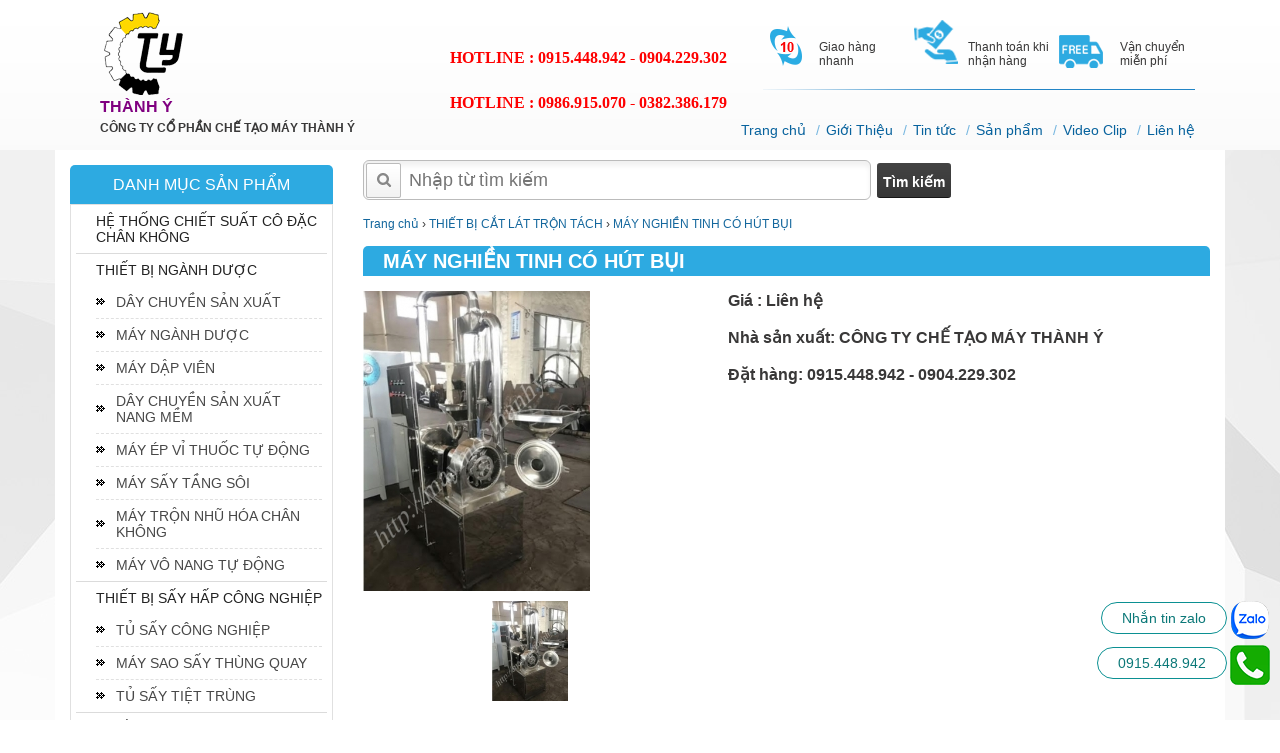

--- FILE ---
content_type: text/html; charset=UTF-8
request_url: https://maymocthanhy.com/may-nghien-tinh-co-hut-bui-377.html
body_size: 10113
content:
<!DOCTYPE html>
<html lang="vi">
   <!--phan noi dung can truyen vao cho seo-->
   <head>
      <meta charset="utf-8">
      <meta http-equiv="X-UA-Compatible" content="IE=edge">
      <meta name="viewport" content="width=device-width, initial-scale=1">
      <!-- The above 3 meta tags *must* come first in the head; any other head content must come *after* these tags -->
      <title> Máy nghiền tinh bột sắn, bột nghệ đa năng có hút bụi giá rẻ</title>
      <meta name="keywords" content="máy nghiền tinh bột, máy nghiền tinh bột sắn, máy nghiền tinh bột nghệ, máy nghiền tinh bột đa năng, máy nghiền tinh bột giá rẻ," />
      <meta name="description" content="Máy nghiền tinh bột sắn, bột nghệ đa năng có hút bụi giá rẻ được cung cấp bởi Thành Ý. Hoạt động với công suất lớn, bền bỉ và xay được lượng nguyên liệu lớn liên tục. Độ mịn có thể đạt từ 60 ~ 150 mesh và thường áp dụng trong ngành dược, thực phẩm." />
      <link rel="icon" type="image/png" href="https://maymocthanhy.com/upload/data/images/logobanner/1665501905_Untitled-1.png">
      <!-- Place favicon.ico in the root directory -->
      <!-- Schema.org markup for Google+ -->
      <meta itemprop="name" content=" Máy nghiền tinh bột sắn, bột nghệ đa năng có hút bụi giá rẻ">
      <meta itemprop="description" content="Máy nghiền tinh bột sắn, bột nghệ đa năng có hút bụi giá rẻ được cung cấp bởi Thành Ý. Hoạt động với công suất lớn, bền bỉ và xay được lượng nguyên liệu lớn liên tục. Độ mịn có thể đạt từ 60 ~ 150 mesh và thường áp dụng trong ngành dược, thực phẩm.">
      <meta itemprop="image" content="https://maymocthanhy.com/upload/data/images/logobanner/">
      <!-- Twitter Card data -->
      <meta name="twitter:title" content=" Máy nghiền tinh bột sắn, bột nghệ đa năng có hút bụi giá rẻ">
      <meta name="twitter:description" content="Máy nghiền tinh bột sắn, bột nghệ đa năng có hút bụi giá rẻ được cung cấp bởi Thành Ý. Hoạt động với công suất lớn, bền bỉ và xay được lượng nguyên liệu lớn liên tục. Độ mịn có thể đạt từ 60 ~ 150 mesh và thường áp dụng trong ngành dược, thực phẩm.">
      <meta name="twitter:creator" content="@SaigonWeb.vn">
      <!-- Open Graph data -->
      <meta property="og:title" content=" Máy nghiền tinh bột sắn, bột nghệ đa năng có hút bụi giá rẻ" />
      <meta property="og:type" content="article" />
      <meta property="og:url" content="https://maymocthanhy.com/may-nghien-tinh-co-hut-bui-377.html" />
      <meta property="og:image" content="https://maymocthanhy.com/upload/data/images/logobanner/" />
      <meta property="og:description" content="Máy nghiền tinh bột sắn, bột nghệ đa năng có hút bụi giá rẻ được cung cấp bởi Thành Ý. Hoạt động với công suất lớn, bền bỉ và xay được lượng nguyên liệu lớn liên tục. Độ mịn có thể đạt từ 60 ~ 150 mesh và thường áp dụng trong ngành dược, thực phẩm." />
      <meta property="og:site_name" content=" Máy nghiền tinh bột sắn, bột nghệ đa năng có hút bụi giá rẻ" />
      <!-- nhung header -->
      <meta name="google-site-verification" content="WGLMa1X6Upc1nMe8OuTN2uoZ4j57SiOR6ZLGSHW8X6Y" />
      <!-- nhung header -->

      <script type = 'application/ld+json'> 
        {
              "@context": "https://schema.org",
              "@graph": [{
                  "@type": "Organization",
                  "@id": "https://maymocthanhy.com/#organization",
                  "name": " Máy nghiền tinh bột sắn, bột nghệ đa năng có hút bụi giá rẻ",
                  "url": "https://maymocthanhy.com/",
                  "logo": {
                      "@type": "ImageObject",
                      "@id": "https://maymocthanhy.com/#logo",
                      "url": "https://maymocthanhy.com/upload/data/images/logobanner/1665501905_Untitled-1.png",
                      "caption": " Máy nghiền tinh bột sắn, bột nghệ đa năng có hút bụi giá rẻ"
                  },
                  "image": {
                      "@id": "https://maymocthanhy.com/#logo"
                  }
              }, {
                  "@type": "WebSite",
                  "@id": "https://maymocthanhy.com/#website",
                  "url": "https://maymocthanhy.com/",
                  "name": " Máy nghiền tinh bột sắn, bột nghệ đa năng có hút bụi giá rẻ",
                  "description": "Máy nghiền tinh bột sắn, bột nghệ đa năng có hút bụi giá rẻ được cung cấp bởi Thành Ý. Hoạt động với công suất lớn, bền bỉ và xay được lượng nguyên liệu lớn liên tục. Độ mịn có thể đạt từ 60 ~ 150 mesh và thường áp dụng trong ngành dược, thực phẩm.",
                  "image":"https://maymocthanhy.com/upload/data/images/logobanner/"
              }, {
                  "@type": "CollectionPage",
                  "@id": "https://maymocthanhy.com/#webpage",
                  "url": "https://maymocthanhy.com/",
                  "inLanguage": "vi-VN",
                  "name": " Máy nghiền tinh bột sắn, bột nghệ đa năng có hút bụi giá rẻ",
                  "isPartOf": {
                      "@id": "https://maymocthanhy.com/#website"
                  },
                  "about": {
                      "@id": "https://maymocthanhy.com/#organization"
                  },
                  "description": "Máy nghiền tinh bột sắn, bột nghệ đa năng có hút bụi giá rẻ được cung cấp bởi Thành Ý. Hoạt động với công suất lớn, bền bỉ và xay được lượng nguyên liệu lớn liên tục. Độ mịn có thể đạt từ 60 ~ 150 mesh và thường áp dụng trong ngành dược, thực phẩm."
              }]
          } 

      </script>


      <link href="https://maymocthanhy.com/public/template/website/maymocthanhy/css/bootstrap.css" rel="stylesheet">
      <link href="https://maymocthanhy.com/public/template/website/maymocthanhy/css/style.css" type="text/css" rel="stylesheet" />
      <link href="https://maymocthanhy.com/public/template/website/maymocthanhy/css/animate.css" type="text/css" rel="stylesheet" />
      <script type="text/javascript" src="https://maymocthanhy.com/public/template/website/maymocthanhy/js/jquery.min.js"></script>

      <script type="text/javascript" src="https://maymocthanhy.com/public/template/website/maymocthanhy/js/jquery-1.11.2.min.js"></script>
      <script type="text/javascript" src="https://maymocthanhy.com/public/template/website/maymocthanhy/js/bootstrap.js"></script>
      <script src="https://maymocthanhy.com/public/template/website/maymocthanhy/js/jquery-ui.js"></script>
      <script type="text/javascript" src="https://maymocthanhy.com/public/template/website/maymocthanhy/js/wow.min.js"></script>
      <script type="text/javascript" src="https://maymocthanhy.com/public/template/website/maymocthanhy/js/jquery.flexslider-min.js"></script>

      <!--END CSS/JS FILE-->
     

   </head>
     <body>
            <script>
$(document).ready(function()  {
     var pgurl = window.location.href;
     $("#nav li a").each(function(){
          if($(this).attr("href") == pgurl){
            $(this).addClass("active");
      }
     
     });   
});

function submit_search()
{
  if(document.getElementById("textsearch").value == "" || document.getElementById("textsearch").value == "" || document.getElementById("textsearch").value == "Tìm kiếm")
  return false;
  var url='https://maymocthanhy.com/tim-kiem/'+encodeURI(document.getElementById("textsearch").value) +'';

  window.location = url;
  return false;  
}
function submit_search_mobile()
{
  if(document.getElementById("txtsearch_m").value == "" || document.getElementById("txtsearch_m").value == "" || document.getElementById("txtsearch_m").value == "Tìm kiếm")
  return false;
  var url='https://maymocthanhy.com/tim-kiem/'+encodeURI(document.getElementById("txtsearch_m").value) +'';

  window.location = url;
  return false;  
}
jQuery(function() {
    jQuery("#search_mini_form input").keypress(function(even) {
      if(even.which == "13") {
        submit_search();
      }
    });
  });
</script>

<script>
      function change_lang(val)
      {
        document.getElementById("language_code").value = val;
        document.getElementById("change_lang").submit();
      }
   </script>
    <script>
                  function submit_search()
                        {
                          if(document.getElementById("inputString").value == "")
                          return false;
                          var url='https://maymocthanhy.com/tim-kiem/'+encodeURI(document.getElementById("inputString").value) +'';
                          window.location = url;
                          return false;
                        }
                             
               </script>

      <header>
   <div class="container">
      <div class="row">
         <div class="col-sm-12 padding">
            <div class="col-lg-4 col-md-4 col-sm-5 col-xs-12 logo-left">
               <div class="col-lg-12 logo-n ">
                  <a href="https://maymocthanhy.com/"><img src="https://maymocthanhy.com/upload/data/images/logobanner/1665501905_Untitled-1.png" alt="Công Ty Cổ Phần Chế Tạo Máy Thành Ý"></a>
                  <div class="slogan">
                     <p><span style="font-size:16px;"><span style="color:#800080;"><strong>THÀNH Ý </strong></span></span></p>
                     <p><span style="font-size:12px;">CÔNG TY CỔ PHẦN CHẾ TẠO MÁY THÀNH Ý </span></p>                  </div>
                  <div class="clearfix"></div>
               </div>
               <div class="clearfix"></div>
            </div>
            <div class="col-lg-8 col-md-8 col-sm-7 col-xs-12 right_menu wow fadeInRight animated" style="visibility: visible; animation-name: fadeInRight;">
               <ul class="menu head2">
                  <li class="ic1"><img alt="Giao hàng nhanh" src="https://maymocthanhy.com/images/b11.png" style="width: 46px; height: 57px;"><span>Giao hàng nhanh</span></li>
                  <li class="ic2"><img alt="Thanh toán khi nhận hàng" src="https://maymocthanhy.com/images/b21.png" style="width: 51px; height: 51px;"><span>Thanh toán khi nhận hàng</span></li>
                  <li class="ic3"><img alt="Vận chuyển miễn phí" src="https://maymocthanhy.com/images/b31.png" style="width: 59px; height: 55px;"><span>Vận chuyển miễn phí</span></li>
               </ul>
               <div class="hotline robotobold">
                  <div class="hot-b">
                     <p style="color:#2daae1"><span style="font-family:times new roman,times,serif;"><span style="color:#000080;"><span style="font-size:16px;">HOTLINE : 0915.448.942 - 0904.229.302 &nbsp;</span></span></span></p>
                  </div>
                  <div class="hot-b">
                     <p style="color:#2daae1"><span style="font-family:times new roman,times,serif;"><span style="color:#000080;"><span style="font-size:16px;">HOTLINE : 0986.915.070&nbsp;- 0382.386.179&nbsp;&nbsp;</span></span></span></p>
                  </div>               </div>
               <script>
                  $(document).ready(function()  {
                       var pgurl = window.location.href;
                       $("#navbar ul li a").each(function(){
                            if($(this).attr("href") == pgurl){
                              $(this).parent().addClass("active");
                        }
                       
                       });   
                  });
                  
                  
               </script>
              
              
               <nav class="navbar navbar-inverse">
                  <div class="navbar-header">
                     <button type="button" class="navbar-toggle collapsed" data-toggle="collapse" data-target="#navbar" aria-expanded="false" aria-controls="navbar">
                     <span class="sr-only">Toggle navigation</span>
                     <span class="icon-bar"></span>
                     <span class="icon-bar"></span>
                     <span class="icon-bar"></span>
                     </button>
                  </div>
                  <div id="navbar" class="navbar-collapse collapse">
                     <ul class="nav navbar-nav">
                      
                        <li class="menu-item"><a href="https://maymocthanhy.com/" >Trang chủ</a></li>
                        
                        <li class="menu-item"><a href="https://maymocthanhy.com/gioi-thieu-p1.html" >Giới Thiệu</a></li>
                        
                        <li class="menu-item"><a href="https://maymocthanhy.com/bai-viet/tin-tuc-c1.html" >Tin tức</a></li>
                        
                        <li class="menu-item"><a href="https://maymocthanhy.com/san-pham.html" >Sản phẩm</a></li>
                        
                        <li class="menu-item"><a href="https://maymocthanhy.com/bai-viet/video-c2.html" >Video Clip</a></li>
                        
                        <li class="menu-item"><a href="https://maymocthanhy.com/lien-he-p3.html" >Liên hệ</a></li>
                                             </ul>
                  </div>
               </nav>
               <div class="clearfix"> </div>
            </div>
            <div class="clearfix"></div>
         </div>
      </div>
   </div>
</header>
             <div class="bgconten">
         <div class="container content">
            <div class="row">
               <div class="col-sm-9 col-left">
                  <div class="seach">
                     <form id="searchform" onsubmit="javascript: return false;">
                        <span class="imgseach"></span>
                        <input type="text" name="q" id="inputString" onkeyup="lookup(this.value);" class="txtinp" placeholder="Nhập từ tìm kiếm">
                        <input onclick="submit_search();" type="submit" class="bts" value="Tìm kiếm">
                        <div id="suggestions" style="box-shadow: rgb(136, 136, 136) 5px 10px 10px;"></div>
                     </form>
                     <div class="clearfix"></div>
                  </div>
                  <script src='https://maymocthanhy.com/public/template/website/maymocthanhy/js/jquery.elevatezoom.js'></script>
                  <div class="box_content wow fadeInRight">
                     <div id="page-meta">
                        <!-- BREDCRUMB -->
                        <div class="breadcrumbs">
                           <ul class="breadcrumb">
                               <a  itemprop="url" class="home"  href="https://maymocthanhy.com/"><span itemprop="title">Trang chủ</span></a> › 
          <a  itemprop="url" class="home"  href="https://maymocthanhy.com/thiet-bi-cat-lat-tron-tach.html"><span itemprop="title">THIẾT BỊ CẮT LÁT TRỘN TÁCH</span></a> › 
    
   <a  itemprop="url" class="home" ><span itemprop="title">MÁY NGHIỀN TINH CÓ HÚT BỤI</span></a>                           </ul>
                        </div>
                     </div>
                     <h1 class="title_nname title_news">
                        MÁY NGHIỀN TINH CÓ HÚT BỤI                     </h1>
                     <div class="row">
                        <div class="col-xs-12 col-sm-5">
                           <div class="l_img">
                              
            <img id="img_01" class="img_config" src="https://maymocthanhy.com/upload/data/images/product/medium/máy nghiền siêu mịn có hút bụi_GF.jpg" alt="MÁY NGHIỀN TINH CÓ HÚT BỤI" data-zoom-image="https://maymocthanhy.com/upload/data/images/product/máy nghiền siêu mịn có hút bụi_GF.jpg"/>
                                          <div id="gal1" style="padding-top: 10px; text-align: center;">
                                
            <a href="#" data-image="https://maymocthanhy.com/upload/data/images/product/máy nghiền siêu mịn có hút bụi_GF.jpg" data-zoom-image="https://maymocthanhy.com/upload/data/images/product/máy nghiền siêu mịn có hút bụi_GF.jpg">
                                 <img id="img_01" src="https://maymocthanhy.com/upload/data/images/product/small/máy nghiền siêu mịn có hút bụi_GF.jpg" /></a>
                                          </div>
                           </div>
                        </div>
                        <div class="col-xs-12 col-sm-7">
                           <div class="r_dtail">
                              <div class="bdh">
                                 <ul style="padding-left: 0px;">
                                 </ul>
                                 <div class="content_fix">
                                    
         <strong>Giá : <span class="price-new clb">  Liên hệ </span> </strong>
                                    <br /><br />                                    <strong>Nhà sản xuất: <span class="price-new clb"> CÔNG TY CHẾ TẠO MÁY THÀNH Ý</span> </strong>
                                    <br /><br />
                                    <b>Đặt hàng: 
                                    <span class="call-card">0915.448.942 - 0904.229.302</span>
                                    </b> 
                                 </div>
                              </div>
                           </div>
                        </div>
                        <div class="clearfix"></div>
                     </div>
                     <div>
                      <div class="rate" style="margin-top: 30px;">
                           
                        </div>
                        <br />
                        <h3 class="title_item roboto-bold"><span>Thông tin chi tiết</span></h3>
                        <div class="bcnt" style="margin-top: 10px;">

                          <p style="text-align: justify;"><span style="color:#000000;"><span style="font-size:18px;"><span style="font-family:arial,helvetica,sans-serif;">- K&iacute;ch thước ngo&agrave;i: 1100 * 600 * 1650 mm.</span></span></span></p>

<p style="text-align: justify;"><span style="color:#000000;"><span style="font-size:18px;"><span style="font-family:arial,helvetica,sans-serif;">- C&ocirc;ng suất: 100-300 kg/h K&iacute;ch thước nguy&ecirc;n liệu v&agrave;o: &lt;12 mm.</span></span></span></p>

<p style="text-align: justify;"><span style="color:#000000;"><span style="font-size:18px;"><span style="font-family:arial,helvetica,sans-serif;">- Độ mịn nguy&ecirc;n liệu ra: 60 ~ 150 mesh.</span></span></span></p>

<p style="text-align: justify;"><span style="color:#000000;"><span style="font-size:18px;"><span style="font-family:arial,helvetica,sans-serif;">- K&iacute;ch thước nguy&ecirc;n liệu đầu v&agrave;o: 10 - 40mm.</span></span></span></p>

<p style="text-align: justify;"><span style="color:#000000;"><span style="font-size:18px;"><span style="font-family:arial,helvetica,sans-serif;">- Tốc độ v&ograve;ng quay: 4000 v&ograve;ng/ph&uacute;t.</span></span></span></p>

<p style="text-align: justify;"><span style="color:#000000;"><span style="font-size:18px;"><span style="font-family:arial,helvetica,sans-serif;">- C&ocirc;ng suất m&ocirc; tơ nghiền: 5.5 kw.</span></span></span></p>

<p style="text-align: justify;"><span style="color:#000000;"><span style="font-size:18px;"><span style="font-family:arial,helvetica,sans-serif;">- C&ocirc;ng suất quạt h&uacute;t bụi: 0.75 Kw.</span></span></span></p>

<p style="text-align: justify;"><span style="color:#000000;"><span style="font-size:18px;"><span style="font-family:arial,helvetica,sans-serif;">- C&ocirc;ng suất m&ocirc; tơ xả liệu: 0.37 kw.</span></span></span></p>

<p style="text-align: justify;"><span style="color:#000000;"><span style="font-size:18px;"><span style="font-family:arial,helvetica,sans-serif;">- Vật liệu chế tạo: inox 304.</span></span></span></p>

<p style="text-align: justify;">&nbsp;</p>

<p style="text-align: justify;"><span style="color:#000000;"><span style="font-size:18px;"><span style="font-family:arial,helvetica,sans-serif;"><strong>Đặc điểm:</strong> l&agrave; d&ograve;ng </span></span></span><span style="font-size:18px;"><span style="font-family:arial,helvetica,sans-serif;"><strong><a href="https://maymocthanhy.com/may-nghien-duoc-lieu--418.html"><span style="color:#0000FF;">m&aacute;y nghiền dược liệu</span></a></strong></span></span><span style="color:#000000;"><span style="font-size:18px;"><span style="font-family:arial,helvetica,sans-serif;"> th&iacute;ch hợp d&ugrave;ng để nghiền c&aacute;c loại nguy&ecirc;n liệu trong ng&agrave;nh dược, thực phẩm&hellip; M&aacute;y hoạt động theo nguy&ecirc;n l&yacute; va đập, c&oacute; cấu tạo buồng nghiền l&agrave; vận động tương đối giữa b&aacute;nh răng nghiền di động v&agrave; b&aacute;nh răng nghiền cố định. </span></span></span></p>

<p style="text-align: justify;">&nbsp;</p>

<p style="text-align: justify;"><span style="color:#000000;"><span style="font-size:18px;"><span style="font-family:arial,helvetica,sans-serif;">Vật liệu nghiền bị va đập, ma s&aacute;t nghiền nhỏ. Độ mịn c&oacute; thể điều chỉnh th&ocirc;ng qua việc thay lưới. Thay lưới v&agrave; vệ sinh dễ d&agrave;ng. M&aacute;y c&oacute; bộ phận h&uacute;t bụi</span></span></span></p>

<p style="text-align: justify;">&nbsp;</p>

<p dir="ltr" style="line-height:1.7999999999999998;text-align: justify;margin-top:10pt;margin-bottom:10pt;"><span style="color:#000000;"><span style="font-size:18px;"><span style="font-family:arial,helvetica,sans-serif;"><span id="docs-internal-guid-d9e0ae25-7fff-93a8-d072-bf95054641da"><span style="background-color: transparent; font-weight: 700; font-variant-numeric: normal; font-variant-east-asian: normal; font-variant-alternates: normal; vertical-align: baseline; white-space-collapse: preserve;">C&Ocirc;NG TY CỔ PHẦN CHẾ TẠO M&Aacute;Y TH&Agrave;NH &Yacute;.</span></span></span></span></span></p>

<p dir="ltr" style="line-height:1.7999999999999998;text-align: justify;margin-top:10pt;margin-bottom:10pt;"><span style="color:#000000;"><span style="font-size:18px;"><span style="font-family:arial,helvetica,sans-serif;"><span id="docs-internal-guid-d9e0ae25-7fff-93a8-d072-bf95054641da"><span style="background-color: transparent; font-weight: 700; font-variant-numeric: normal; font-variant-east-asian: normal; font-variant-alternates: normal; vertical-align: baseline; white-space-collapse: preserve;">VPGD:</span><span style="background-color: transparent; font-variant-numeric: normal; font-variant-east-asian: normal; font-variant-alternates: normal; vertical-align: baseline; white-space-collapse: preserve;"> 14D1 Đường Hồng Quang, Khu đ&ocirc; thị Đại Kim, Quận Ho&agrave;ng Mai, TP H&agrave; Nội.</span></span></span></span></span></p>

<p dir="ltr" style="line-height:1.7999999999999998;text-align: justify;margin-top:10pt;margin-bottom:10pt;"><span style="color:#000000;"><span style="font-size:18px;"><span style="font-family:arial,helvetica,sans-serif;"><span id="docs-internal-guid-d9e0ae25-7fff-93a8-d072-bf95054641da"><span style="background-color: transparent; font-weight: 700; font-variant-numeric: normal; font-variant-east-asian: normal; font-variant-alternates: normal; vertical-align: baseline; white-space-collapse: preserve;">Tel:</span><span style="background-color: transparent; font-variant-numeric: normal; font-variant-east-asian: normal; font-variant-alternates: normal; vertical-align: baseline; white-space-collapse: preserve;"> (048) 587 7285&nbsp; | </span><span style="background-color: transparent; font-weight: 700; font-variant-numeric: normal; font-variant-east-asian: normal; font-variant-alternates: normal; vertical-align: baseline; white-space-collapse: preserve;">Fax :</span><span style="background-color: transparent; font-variant-numeric: normal; font-variant-east-asian: normal; font-variant-alternates: normal; vertical-align: baseline; white-space-collapse: preserve;"> (043) 559 0469.</span></span></span></span></span></p>

<p dir="ltr" style="line-height:1.7999999999999998;text-align: justify;margin-top:10pt;margin-bottom:10pt;"><span style="color:#000000;"><span style="font-size:18px;"><span style="font-family:arial,helvetica,sans-serif;"><span id="docs-internal-guid-d9e0ae25-7fff-93a8-d072-bf95054641da"><span style="background-color: transparent; font-weight: 700; font-variant-numeric: normal; font-variant-east-asian: normal; font-variant-alternates: normal; vertical-align: baseline; white-space-collapse: preserve;">Hotline 1:</span><span style="background-color: transparent; font-variant-numeric: normal; font-variant-east-asian: normal; font-variant-alternates: normal; vertical-align: baseline; white-space-collapse: preserve;"> 0915448942 (Mr Nam) - 0904229302 (Mr Trường).</span></span></span></span></span></p>

<p dir="ltr" style="line-height:1.7999999999999998;text-align: justify;margin-top:10pt;margin-bottom:10pt;"><span style="color:#000000;"><span style="font-size:18px;"><span style="font-family:arial,helvetica,sans-serif;"><span id="docs-internal-guid-d9e0ae25-7fff-93a8-d072-bf95054641da"><span style="background-color: transparent; font-weight: 700; font-variant-numeric: normal; font-variant-east-asian: normal; font-variant-alternates: normal; vertical-align: baseline; white-space-collapse: preserve;">Hotline 2:</span><span style="background-color: transparent; font-variant-numeric: normal; font-variant-east-asian: normal; font-variant-alternates: normal; vertical-align: baseline; white-space-collapse: preserve;"> 0986915070 (Ms Nguy&ecirc;n) - 01682386179 (Mr Nam).</span></span></span></span></span></p>

<p dir="ltr" style="line-height:1.7999999999999998;text-align: justify;margin-top:10pt;margin-bottom:10pt;"><span style="color:#000000;"><span style="font-size:18px;"><span style="font-family:arial,helvetica,sans-serif;"><span id="docs-internal-guid-d9e0ae25-7fff-93a8-d072-bf95054641da"><span style="background-color: transparent; font-weight: 700; font-variant-numeric: normal; font-variant-east-asian: normal; font-variant-alternates: normal; vertical-align: baseline; white-space-collapse: preserve;">Xưởng sản xuất :</span><span style="background-color: transparent; font-variant-numeric: normal; font-variant-east-asian: normal; font-variant-alternates: normal; vertical-align: baseline; white-space-collapse: preserve;"> X&oacute;m 10 Nhị Kh&ecirc;, Thường T&iacute;n, H&agrave; Nội.</span></span></span></span></span></p>

<p dir="ltr" style="line-height:1.7999999999999998;text-align: justify;margin-top:10pt;margin-bottom:10pt;"><span style="color:#000000;"><span style="font-size:18px;"><span style="font-family:arial,helvetica,sans-serif;"><span id="docs-internal-guid-d9e0ae25-7fff-93a8-d072-bf95054641da"><span style="background-color: transparent; font-weight: 700; font-variant-numeric: normal; font-variant-east-asian: normal; font-variant-alternates: normal; vertical-align: baseline; white-space-collapse: preserve;">Website:</span><span style="background-color: transparent; font-variant-numeric: normal; font-variant-east-asian: normal; font-variant-alternates: normal; vertical-align: baseline; white-space-collapse: preserve;"> maymocthanhy.com.</span></span></span></span></span></p>

<p style="text-align: justify;"><span style="color:#000000;"><span style="font-size:18px;"><span style="font-family:arial,helvetica,sans-serif;"><span id="docs-internal-guid-d9e0ae25-7fff-93a8-d072-bf95054641da"><span style="background-color: transparent; font-weight: 700; font-variant-numeric: normal; font-variant-east-asian: normal; font-variant-alternates: normal; vertical-align: baseline; white-space-collapse: preserve;">Email:</span><span style="background-color: transparent; font-variant-numeric: normal; font-variant-east-asian: normal; font-variant-alternates: normal; vertical-align: baseline; white-space-collapse: preserve;"> thanhy8285@gmail.com.</span></span></span></span></span></p>
                        </div>
                        <div class="clear"></div>
                        <div class="tag">
                        </div>
                        <br />
                        <div class="clear"></div>
                        <div>
                           <div style="border-bottom:1px #999999 dashed;padding-top:10px;width:70%;margin:0 auto;"></div>
                           <div style="color:#843e97;font-size:16px;font-weight:bold;text-transform:uppercase;margin:10px 0 10px 10px;"> Sản phẩm khác</div>

                            <div class="box_content">
			                      <div class="row">
       <div class="col-xs-6 col-sm-3 col-md-3 list_n">
                           <div class="img"><a href="https://maymocthanhy.com/may-nghien-lam-mat-bang-nuoc-445.html"><img src="https://maymocthanhy.com/upload/data/images/product/medium/1675523637_máy_nghiền_siêu_mịn_1_GF.jpg" alt="MÁY NGHIỀN LÀM MÁT BẰNG NƯỚC" /></a></div>
                           <h2 class="title_cont"><a href="https://maymocthanhy.com/may-nghien-lam-mat-bang-nuoc-445.html">MÁY NGHIỀN LÀM MÁT BẰNG NƯỚC</a></h2>
                           <p></p>
                        </div>
        
       <div class="col-xs-6 col-sm-3 col-md-3 list_n">
                           <div class="img"><a href="https://maymocthanhy.com/may-nghien-446.html"><img src="https://maymocthanhy.com/upload/data/images/product/medium/1675674263_Máy_nghiền_1.PNG" alt="MÁY NGHIỀN BỘT" /></a></div>
                           <h2 class="title_cont"><a href="https://maymocthanhy.com/may-nghien-446.html">MÁY NGHIỀN BỘT</a></h2>
                           <p></p>
                        </div>
        
       <div class="col-xs-6 col-sm-3 col-md-3 list_n">
                           <div class="img"><a href="https://maymocthanhy.com/may-sao-447.html"><img src="https://maymocthanhy.com/upload/data/images/product/medium/1675675519_máy_sao_3.PNG" alt="MÁY SAO " /></a></div>
                           <h2 class="title_cont"><a href="https://maymocthanhy.com/may-sao-447.html">MÁY SAO </a></h2>
                           <p></p>
                        </div>
        
       <div class="col-xs-6 col-sm-3 col-md-3 list_n">
                           <div class="img"><a href="https://maymocthanhy.com/may-nghien-keo-65.html"><img src="https://maymocthanhy.com/upload/data/images/product/medium/may-nghien-keo_gf.png" alt="MÁY NGHIỀN KEO" /></a></div>
                           <h2 class="title_cont"><a href="https://maymocthanhy.com/may-nghien-keo-65.html">MÁY NGHIỀN KEO</a></h2>
                           <p></p>
                        </div>
        </div><div class="row">
       <div class="col-xs-6 col-sm-3 col-md-3 list_n">
                           <div class="img"><a href="https://maymocthanhy.com/may-xay-rau-may-xay-nhuyen-66.html"><img src="https://maymocthanhy.com/upload/data/images/product/medium/may-xay_gf.png" alt="MÁY XAY RAU, MÁY XAY NHUYỄN" /></a></div>
                           <h2 class="title_cont"><a href="https://maymocthanhy.com/may-xay-rau-may-xay-nhuyen-66.html">MÁY XAY RAU, MÁY XAY NHUYỄN</a></h2>
                           <p></p>
                        </div>
        
       <div class="col-xs-6 col-sm-3 col-md-3 list_n">
                           <div class="img"><a href="https://maymocthanhy.com/may-xay-thuoc-bac-67.html"><img src="https://maymocthanhy.com/upload/data/images/product/medium/May-xay-thuoc-bac-01.png" alt="MÁY XAY THUỐC BẮC" /></a></div>
                           <h2 class="title_cont"><a href="https://maymocthanhy.com/may-xay-thuoc-bac-67.html">MÁY XAY THUỐC BẮC</a></h2>
                           <p></p>
                        </div>
        
       <div class="col-xs-6 col-sm-3 col-md-3 list_n">
                           <div class="img"><a href="https://maymocthanhy.com/may-nghien-thuoc-vacxin-68.html"><img src="https://maymocthanhy.com/upload/data/images/product/medium/may-vacxin_gf.png" alt="MÁY NGHIỀN THUỐC VACXIN" /></a></div>
                           <h2 class="title_cont"><a href="https://maymocthanhy.com/may-nghien-thuoc-vacxin-68.html">MÁY NGHIỀN THUỐC VACXIN</a></h2>
                           <p></p>
                        </div>
        
       <div class="col-xs-6 col-sm-3 col-md-3 list_n">
                           <div class="img"><a href="https://maymocthanhy.com/may-nghien-bua-69.html"><img src="https://maymocthanhy.com/upload/data/images/product/medium/may-nghien-duoc-lieu_gf.png" alt="MÁY NGHIỀN BÚA" /></a></div>
                           <h2 class="title_cont"><a href="https://maymocthanhy.com/may-nghien-bua-69.html">MÁY NGHIỀN BÚA</a></h2>
                           <p></p>
                        </div>
        </div><div class="row">
       <div class="col-xs-6 col-sm-3 col-md-3 list_n">
                           <div class="img"><a href="https://maymocthanhy.com/may-nghien-bi-70.html"><img src="https://maymocthanhy.com/upload/data/images/product/medium/may-nghien-bi.jpg" alt="MÁY NGHIỀN BI" /></a></div>
                           <h2 class="title_cont"><a href="https://maymocthanhy.com/may-nghien-bi-70.html">MÁY NGHIỀN BI</a></h2>
                           <p></p>
                        </div>
        
       <div class="col-xs-6 col-sm-3 col-md-3 list_n">
                           <div class="img"><a href="https://maymocthanhy.com/may-nghien-tam-that-nghe-71.html"><img src="https://maymocthanhy.com/upload/data/images/product/medium/máy nghiền 8_GF_1.jpg" alt="MÁY NGHIỀN TAM THẤT, NGHỆ" /></a></div>
                           <h2 class="title_cont"><a href="https://maymocthanhy.com/may-nghien-tam-that-nghe-71.html">MÁY NGHIỀN TAM THẤT, NGHỆ</a></h2>
                           <p></p>
                        </div>
        
       <div class="col-xs-6 col-sm-3 col-md-3 list_n">
                           <div class="img"><a href="https://maymocthanhy.com/may-nghien-thuoc-bac-73.html"><img src="https://maymocthanhy.com/upload/data/images/product/medium/may-nghien-thuoc-bac.jpg" alt="MÁY NGHIỀN THUỐC BẮC" /></a></div>
                           <h2 class="title_cont"><a href="https://maymocthanhy.com/may-nghien-thuoc-bac-73.html">MÁY NGHIỀN THUỐC BẮC</a></h2>
                           <p></p>
                        </div>
        
       <div class="col-xs-6 col-sm-3 col-md-3 list_n">
                           <div class="img"><a href="https://maymocthanhy.com/may-nghien-duong-74.html"><img src="https://maymocthanhy.com/upload/data/images/product/medium/may nghien duong_gf.png" alt="MÁY NGHIỀN ĐƯỜNG" /></a></div>
                           <h2 class="title_cont"><a href="https://maymocthanhy.com/may-nghien-duong-74.html">MÁY NGHIỀN ĐƯỜNG</a></h2>
                           <p></p>
                        </div>
        </div>			                        <br />
			                     <div class="clearfix"> </div>
			                  </div>
                           
                        </div>
                     </div>
                  </div>
                  <script>
                     $(document).ready(function () {
                     if($(window).width()>768){
                           $("#img_01").elevateZoom({gallery:'gal1', cursor: 'pointer', scrollZoom : true}); 
                            $("#img_01").bind("click", function(e) {  
                              var ez =   $('#img_01').data('elevateZoom');  
                              $.fancybox(ez.getGalleryList());
                              return false;
                            });
                        }
                        else
                        {
                          $("#img_01").elevateZoom({constrainType:"height", constrainSize:274, zoomType: "lens", containLensZoom: false, gallery:'gal1', cursor: 'pointer', galleryActiveClass: "active"}); 
                            $("#img_01").bind("click", function(e) {  
                              var ez =   $('#img_01').data('elevateZoom');  
                              $.fancybox(ez.getGalleryList());
                              return false;
                            });
                        }
                      }); 
                  </script>
               </div>
               <!--close col9-->
               <div class="col-sm-3 col-right">
                  
                 <div class="title_catalog robotobold">DANH MỤC SẢN PHẨM</div>
                  <ul class="catalog">
                      
                     <li>
                        <a href="https://maymocthanhy.com/he-thong-chiet-suat-co-dac-chan-khong.html" title="HỆ THỐNG CHIẾT SUẤT CÔ ĐẶC CHÂN KHÔNG" >HỆ THỐNG CHIẾT SUẤT CÔ ĐẶC CHÂN KHÔNG</a>
                      </li>
                      
                     <li>
                        <a href="https://maymocthanhy.com/thiet-bi-nganh-duoc.html" title="THIẾT BỊ NGÀNH DƯỢC" >THIẾT BỊ NGÀNH DƯỢC</a>
                        <ul class="subemnu">
                      
                     <li>
                        <a href="https://maymocthanhy.com/day-chuyen-san-xuat.html" title="DÂY CHUYỀN SẢN XUẤT" >DÂY CHUYỀN SẢN XUẤT</a>
                      </li>
                      
                     <li>
                        <a href="https://maymocthanhy.com/may-nganh-duoc.html" title="MÁY NGÀNH DƯỢC" >MÁY NGÀNH DƯỢC</a>
                      </li>
                      
                     <li>
                        <a href="https://maymocthanhy.com/may-dap-vien.html" title="MÁY DẬP VIÊN" >MÁY DẬP VIÊN</a>
                      </li>
                      
                     <li>
                        <a href="https://maymocthanhy.com/day-chuyen-san-xuat-nang-mem.html" title="DÂY CHUYỀN SẢN XUẤT NANG MỀM" >DÂY CHUYỀN SẢN XUẤT NANG MỀM</a>
                      </li>
                      
                     <li>
                        <a href="https://maymocthanhy.com/may-ep-vi-thuoc-tu-dong.html" title="MÁY ÉP VỈ THUỐC TỰ ĐỘNG" >MÁY ÉP VỈ THUỐC TỰ ĐỘNG</a>
                      </li>
                      
                     <li>
                        <a href="https://maymocthanhy.com/may-say-tang-soi.html" title="MÁY SẤY TẦNG SÔI" >MÁY SẤY TẦNG SÔI</a>
                      </li>
                      
                     <li>
                        <a href="https://maymocthanhy.com/may-tron-nhu-hoa-chan-khong.html" title="MÁY TRỘN NHŨ HÓA CHÂN KHÔNG" >MÁY TRỘN NHŨ HÓA CHÂN KHÔNG</a>
                      </li>
                      
                     <li>
                        <a href="https://maymocthanhy.com/may-vo-nang-tu-dong.html" title="MÁY VÔ NANG TỰ ĐỘNG" >MÁY VÔ NANG TỰ ĐỘNG</a>
                      </li>
                       </li></ul>
                        
                     <li>
                        <a href="https://maymocthanhy.com/thiet-bi-say-hap-cong-nghiep.html" title="THIẾT BỊ SẤY HẤP CÔNG NGHIỆP" >THIẾT BỊ SẤY HẤP CÔNG NGHIỆP</a>
                        <ul class="subemnu">
                      
                     <li>
                        <a href="https://maymocthanhy.com/tu-say-cong-nghiep.html" title="TỦ SẤY CÔNG NGHIỆP" >TỦ SẤY CÔNG NGHIỆP</a>
                      </li>
                      
                     <li>
                        <a href="https://maymocthanhy.com/may-sao-say-thung-quay.html" title="MÁY SAO SẤY THÙNG QUAY" >MÁY SAO SẤY THÙNG QUAY</a>
                      </li>
                      
                     <li>
                        <a href="https://maymocthanhy.com/tu-say-tiet-trung.html" title="TỦ SẤY TIỆT TRÙNG" >TỦ SẤY TIỆT TRÙNG</a>
                      </li>
                       </li></ul>
                        
                     <li>
                        <a href="https://maymocthanhy.com/thiet-bi-dong-goi.html" title="THIẾT BỊ ĐÓNG GÓI" >THIẾT BỊ ĐÓNG GÓI</a>
                      </li>
                      
                     <li>
                        <a href="https://maymocthanhy.com/thiet-bi-cat-lat-tron-tach.html" title="THIẾT BỊ CẮT LÁT TRỘN TÁCH" >THIẾT BỊ CẮT LÁT TRỘN TÁCH</a>
                        <ul class="subemnu">
                      
                     <li>
                        <a href="https://maymocthanhy.com/may-nghien.html" title="MÁY NGHIỀN" >MÁY NGHIỀN</a>
                      </li>
                      
                     <li>
                        <a href="https://maymocthanhy.com/may-tron.html" title="MÁY TRỘN" >MÁY TRỘN</a>
                      </li>
                      
                     <li>
                        <a href="https://maymocthanhy.com/may-tach.html" title="MÁY TÁCH" >MÁY TÁCH</a>
                      </li>
                      
                     <li>
                        <a href="https://maymocthanhy.com/may-cat-lat.html" title="MÁY CẮT LÁT" >MÁY CẮT LÁT</a>
                      </li>
                       </li></ul>
                        
                     <li>
                        <a href="https://maymocthanhy.com/may-in-date.html" title="MÁY IN DATE" >MÁY IN DATE</a>
                      </li>
                      
                     <li>
                        <a href="https://maymocthanhy.com/may-chiet-rot.html" title="MÁY CHIẾT RÓT" >MÁY CHIẾT RÓT</a>
                      </li>
                      
                     <li>
                        <a href="https://maymocthanhy.com/" title="DÂY CHUYỀN SX VÀ CHIẾT RÓT, RỬA CHAI" >DÂY CHUYỀN SX VÀ CHIẾT RÓT, RỬA CHAI</a>
                        <ul class="subemnu">
                      
                     <li>
                        <a href="https://maymocthanhy.com/may-dong-nap.html" title="MÁY ĐÓNG  NẮP" >MÁY ĐÓNG  NẮP</a>
                      </li>
                      
                     <li>
                        <a href="https://maymocthanhy.com/day-chuyen-san-xuat1.html" title="DÂY CHUYỀN SẢN XUẤT" >DÂY CHUYỀN SẢN XUẤT</a>
                      </li>
                       </li></ul>
                        
                     <li>
                        <a href="https://maymocthanhy.com/thiet-bi-lam-banh.html" title="THIẾT BỊ LÀM BÁNH" >THIẾT BỊ LÀM BÁNH</a>
                        <ul class="subemnu">
                      
                     <li>
                        <a href="https://maymocthanhy.com/may-chia-bot.html" title="MÁY CHIA BỘT" >MÁY CHIA BỘT</a>
                      </li>
                      
                     <li>
                        <a href="https://maymocthanhy.com/may-can-bot.html" title="MÁY CÁN BỘT" >MÁY CÁN BỘT</a>
                      </li>
                       </li></ul>
                        
                     <li>
                        <a href="https://maymocthanhy.com/may-dan-nhan-may-dan-mang-seal.html" title="MÁY DÁN NHÃN, MÁY DÁN MÀNG SEAL" >MÁY DÁN NHÃN, MÁY DÁN MÀNG SEAL</a>
                      </li>
                      
                     <li>
                        <a href="https://maymocthanhy.com/may-mang-co.html" title="MÁY MÀNG CO" >MÁY MÀNG CO</a>
                      </li>
                      
                     <li>
                        <a href="https://maymocthanhy.com/noi-nau-noi-hap-noi-tiet-trung.html" title="NỒI NẤU, NỒI HẤP, NỒI TIỆT TRÙNG" >NỒI NẤU, NỒI HẤP, NỒI TIỆT TRÙNG</a>
                      </li>
                      
                     <li>
                        <a href="https://maymocthanhy.com/may-loc-ruou-may-khu-doc-to-ruou-may-loc-khung-ban.html" title="MÁY LỌC RƯỢU, MÁY KHỬ ĐỘC TỐ RƯỢU, MÁY LỌC KHUNG BẢN" >MÁY LỌC RƯỢU, MÁY KHỬ ĐỘC TỐ RƯỢU, MÁY LỌC KHUNG BẢN</a>
                      </li>
                      
                     <li>
                        <a href="https://maymocthanhy.com/day-chuyen-loc-nuoc-tinh-khiet-may-lam-da.html" title="DÂY CHUYỂN LỌC NƯỚC TINH KHIẾT, MÁY LÀM ĐÁ" >DÂY CHUYỂN LỌC NƯỚC TINH KHIẾT, MÁY LÀM ĐÁ</a>
                      </li>
                      
                     <li>
                        <a href="https://maymocthanhy.com/may-dong-hoa-may-thanh-trung-sua.html" title="MÁY ĐỒNG HÓA, MÁY THANH TRÙNG SỮA" >MÁY ĐỒNG HÓA, MÁY THANH TRÙNG SỮA</a>
                      </li>
                      
                     <li>
                        <a href="https://maymocthanhy.com/thiet-bi-phong-sach.html" title="THIẾT BỊ PHÒNG SẠCH" >THIẾT BỊ PHÒNG SẠCH</a>
                      </li>
                      
                     <li>
                        <a href="https://maymocthanhy.com/may-che-bien-thuc-pham.html" title="MÁY CHẾ BIẾN THỰC PHẨM" >MÁY CHẾ BIẾN THỰC PHẨM</a>
                      </li>
                      
                     <li>
                        <a href="https://maymocthanhy.com/may-che-bien-thuc-an-chan-nuoi.html" title="MÁY CHẾ BIẾN THỨC ĂN CHĂN NUÔI" >MÁY CHẾ BIẾN THỨC ĂN CHĂN NUÔI</a>
                      </li>
                      
                     <li>
                        <a href="https://maymocthanhy.com/day-chuyen-san-xuat-khau-trang-y-te.html" title="DÂY CHUYỀN SẢN XUẤT KHẨU TRANG Y TẾ" >DÂY CHUYỀN SẢN XUẤT KHẨU TRANG Y TẾ</a>
                      </li>
                      
                     <li>
                        <a href="https://maymocthanhy.com/may-giat-vat-say.html" title="MÁY GIẶT, VẮT, SẤY" >MÁY GIẶT, VẮT, SẤY</a>
                      </li>
                      
                     <li>
                        <a href="https://maymocthanhy.com/may-va-cong-nghe-khac.html" title="MÁY VÀ CÔNG NGHỆ KHÁC" >MÁY VÀ CÔNG NGHỆ KHÁC</a>
                      </li>
                       </ul>
                                         
                   <div class="title_catalog robotobold">Hỗ trợ trực tuyến</div>
                  <div class="box_sp box_hotline">
                     

 		<div class="phone">
                        <a style="color:red" href="tel:0915448942" >Hotline 1 -  0915.448.942</a>
                     </div>
                     <div class="sports"></div>
                     <br>
   						

 		<div class="phone">
                        <a style="color:red" href="tel:0904229302" >Hotline 2 - 0904.229.302</a>
                     </div>
                     <div class="sports"></div>
                     <br>
   						

 		<div class="phone">
                        <a style="color:red" href="tel:0382386179" >Hotline 3 - 0382.386.179</a>
                     </div>
                     <div class="sports"></div>
                     <br>
   						

 		<div class="phone">
                        <a style="color:red" href="tel:0986915070" >Hotline 4 - 0986.915.070</a>
                     </div>
                     <div class="sports"></div>
                     <br>
   						                  </div>
                  <div class="title_catalog robotobold">Thống kê</div>
                  <div class="box_sp">
                     <div class="blockLeft">
                        <div class="tk">
                           <p class="online">Online: <span>
                              55</span>
                           </p>
                           <p class="visit">Tổng cộng: <span>
                              172084</span>
                           </p>
                        </div>
                        <!-- ENd .blockcontent --> 
                     </div>
                  </div>
               </div>               <div class="clearfix"></div>
            </div>
         </div>
      </div>

      <style type="text/css">.box_content {
    margin-top: 5px;
}</style>
            

 <footer>
         <div class="container">
            <div class="row">
               <div class="footer-top">
                 
                   <div class="col-md-3 col-sm-6">
                     <div class="padding-bot">
                        <h4>MÁY MÓC THÀNH Ý</h4>
                        <div class="danh-sach">
                           <ul>
                  
                     <li><a title="Trang chủ" href="https://maymocthanhy.com/">Trang chủ</a></li>
                    
                     <li><a title="Giới Thiệu" href="https://maymocthanhy.com/gioi-thieu-p1.html">Giới Thiệu</a></li>
                    
                     <li><a title="Sản Phẩm" href="https://maymocthanhy.com/-all.html">Sản Phẩm</a></li>
                    
                     <li><a title="Liên hệ" href="https://maymocthanhy.com/lien-he-p3.html">Liên hệ</a></li>
                    
                   </ul>
                        </div>
                     </div>
                  </div>
                  
                   <div class="col-md-3 col-sm-6">
                     <div class="padding-bot">
                        <h4>MÁY MÓC THÀNH Ý</h4>
                        <div class="danh-sach">
                           <ul>
                  
                     <li><a title="Thiết bị sấy hấp CN" href="https://maymocthanhy.com/thiet-bi-say-hap-cong-nghiep.html">Thiết bị sấy hấp CN</a></li>
                    
                     <li><a title="Thiết bị làm bánh" href="https://maymocthanhy.com/thiet-bi-lam-banh.html">Thiết bị làm bánh</a></li>
                    
                     <li><a title="Thiết bị đóng gói" href="https://maymocthanhy.com/thiet-bi-dong-goi.html">Thiết bị đóng gói</a></li>
                    
                     <li><a title="Máy in DATE" href="https://maymocthanhy.com/may-in-date.html">Máy in DATE</a></li>
                    
                   </ul>
                        </div>
                     </div>
                  </div>
                  
                   <div class="col-md-3 col-sm-6">
                     <div class="padding-bot">
                        <h4>MÁY MÓC THÀNH Ý</h4>
                        <div class="danh-sach">
                           <ul>
                  
                     <li><a title="Thiết bị ngành dược" href="https://maymocthanhy.com/thiet-bi-nganh-duoc.html">Thiết bị ngành dược</a></li>
                    
                     <li><a title="Máy hàn túi" href="https://maymocthanhy.com/-all.html">Máy hàn túi</a></li>
                    
                     <li><a title="Máy màng co" href="https://maymocthanhy.com/may-mang-co.html">Máy màng co</a></li>
                    
                     <li><a title="Tủ bảo quản" href="https://maymocthanhy.com/tu-bao-quan.html">Tủ bảo quản</a></li>
                    
                   </ul>
                        </div>
                     </div>
                  </div>
                  
                  <div class="col-md-3 col-sm-6">
                     <div class="padding-bot">
                        <h4>Mạng xã hội</h4>
                        <div class="danh-sach">
                           <div class="boxmail">
                              <b>Đăng ký nhận tin từ chúng tôi</b>
                              <div class="bgmail">
                                 <input type="text" class="txtmail">
                                 <input type="button" value="Gửi" class="btmail">
                                 <div class="clearfix"></div>
                              </div>
                           </div>
                           <p class="ttsocial">Theo dõi chúng tôi trên</p>
                           <div class="social">
                              <a target="_blank" href="https://www.facebook.com/maymocthanhy/	"><img alt="facebook" src="https://maymocthanhy.com/images/facebook-variation.png" /></a>
                              <a target="_blank" href="https://www.youtube.com/@thanhy8285"><img alt="youtube" src="https://maymocthanhy.com/images/youtube-variation.png" /></a>
                              <a target="_blank" href="https://twitter.com/maymocthanhy"><img alt="twitter" src="https://maymocthanhy.com/images/twitter-variation.png" /></a>
                           </div>
                        </div>
                     </div>
                     <div class="clearfix"></div>
                  </div>
                  <div class="clearfix"></div>
               </div>
               <div class="footer-bot">
                  <div class="col-sm-6 col-xs-12">
                      <p><strong style="color: rgb(0, 0, 205); font-family: arial, helvetica, sans-serif; font-size: 16px;">C&Ocirc;NG TY CỔ PHẦN CHẾ TẠO M&Aacute;Y TH&Agrave;NH &Yacute;&nbsp;</strong></p>

<p><span style="font-size:14px;"><span style="font-family:arial,helvetica,sans-serif;"><strong>Trụ sở ch&iacute;nh: </strong>Số 14 ng&otilde; 422 Đường Kim Giang, Phường Đại Kim, Quận Ho&agrave;ng Mai, TP H&agrave; Nội<br />
<strong>VPGD:</strong>14D1 Đường Hồng Quang, Khu đ&ocirc; thị Đại Kim, Quận Ho&agrave;ng Mai, H&agrave; Nội<br />
<strong>Xưởng sản xuất:</strong> Khu CN Kh&aacute;nh H&agrave;, Thường T&iacute;n, H&agrave; Nội<br />
<strong>Điện thoại:</strong> 0248.5877 285 - Mobie: 0915 448 942 - 0904 229 302<br />
<strong>Fax: </strong>02435 590 469<br />
<strong>Website:</strong>&nbsp;<a href="https://maymocthanhy.com/">maymocthanhy.com</a>&nbsp;- Email:&nbsp;<a href="mailto:maythanhy@gmail.com">maythanhy@gmail.com</a></span></span></p>

<p><a class="dmca-badge" href="//www.dmca.com/Protection/Status.aspx?ID=d39549a2-4e23-4353-9e51-8dba6d4595ff" title="DMCA.com Protection Status"><img alt="DMCA.com Protection Status" src="https://images.dmca.com/Badges/dmca_protected_sml_120l.png?ID=d39549a2-4e23-4353-9e51-8dba6d4595ff" /></a>&nbsp; <script src="https://images.dmca.com/Badges/DMCABadgeHelper.min.js"> </script><br />
<script src="https://images.dmca.com/Badges/DMCABadgeHelper.min.js"> </script></p>
                     
                     <div class="clearfix">
                     </div>
                  </div>
                  <div class="col-sm-6 col-xs-12 copy-right">
                     <div class="botfooter">
                        Copyright © 2016 maymocthanhy.com | Thiết kế và quảng cáo: <a target="_blank" title="SaigonWeb" style="color: #002ec7;text-decoration: underline !important;" href="https://saigonweb.vn">SaigonWeb</a><span class="footer-rss"></span>
                     </div>
                     <a href="https://www.dmca.com/" title="DMCA"> <img alt="dmca_protected_sml_120m" src="https://maymocthanhy.com/images/dmca_protected_sml_120m.png" alt="DMCA.com"></a>
                     <div class="clearfix"></div>
                  </div>
               </div>
              
            </div>
         </div>
      </footer>
      <link rel="stylesheet" href="https://maymocthanhy.com/public/template/website/maymocthanhy/css/phone.css">


      <div class="contact-company">
         <ul>
            <li><a target="blank" href="http://zalo.me/0915448942" class="fab roundCool"><span>Nhắn tin zalo</span>
               <img class="inner-fab-icon" src="https://maymocthanhy.com/images/zalo.png" alt="chat-active-icon" border="0">
               </a>
            </li>
            <li><a target="blank" href="tel:0915448942" class="fab roundCool"><span>0915.448.942</span>
               <img class="inner-fab-icon" src="https://maymocthanhy.com/images/phone.png" alt="chat-active-icon" border="0">
               </a>
            </li>
           
         </ul>
      </div>


      <script>
$(document).ready(function(){$('.span4,.span3,.span9,.span7,.span5').draggable();wow=new WOW({boxClass:'wow',animateClass:'animated',offset:0,mobile:true,live:true})
wow.init();});</script>

<script type="text/javascript">
  document.addEventListener("contextmenu", function(e){
    e.preventDefault();
}, false);
</script>

            
<!-- Google tag (gtag.js) -->
<script async src="https://www.googletagmanager.com/gtag/js?id=G-ZGTXW8G3Z4"></script>
<script>
  window.dataLayer = window.dataLayer || [];
  function gtag(){dataLayer.push(arguments);}
  gtag('js', new Date());

  gtag('config', 'G-ZGTXW8G3Z4');
</script>
<script type="application/ld+json">
{
    "@type": "ContactPoint",
    "telephone": "0904.229.302",
    "contactType": "customer service",
    "areaServed": "VN",
    "availableLanguage": "Vietnamese"
  }],
  "sameAs": [
    "https://www.youtube.com/channel/UCZ30xQy3c4w8ELRuREKq92A/about",
    "https://www.linkedin.com/in/maymocthanhy/",
    "https://www.pinterest.com/maymocthanhy/",
    "https://twitter.com/maymocthanhy"
  ]
}
</script>
<meta name="google-site-verification" content="U5UeI8uIZdgXySEe7i_ou4_Me6fxlsHmvIXDAAOnHlw" />
<!-- Google Tag Manager -->
<script>(function(w,d,s,l,i){w[l]=w[l]||[];w[l].push({'gtm.start':
new Date().getTime(),event:'gtm.js'});var f=d.getElementsByTagName(s)[0],
j=d.createElement(s),dl=l!='dataLayer'?'&l='+l:'';j.async=true;j.src=
'https://www.googletagmanager.com/gtm.js?id='+i+dl;f.parentNode.insertBefore(j,f);
})(window,document,'script','dataLayer','GTM-TV5QS8H');</script>
<!-- End Google Tag Manager -->
<!-- Google Tag Manager (noscript) -->
<noscript><iframe src="https://www.googletagmanager.com/ns.html?id=GTM-TV5QS8H"
height="0" width="0" style="display:none;visibility:hidden"></iframe></noscript>
<!-- End Google Tag Manager (noscript) -->
<!-- Google tag (gtag.js) -->
<script async src="https://www.googletagmanager.com/gtag/js?id=UA-250886206-1"></script>
<script>
  window.dataLayer = window.dataLayer || [];
  function gtag(){dataLayer.push(arguments);}
  gtag('js', new Date());

  gtag('config', 'UA-250886206-1');
</script>
<!-- Google tag (gtag.js) -->
<script async src="https://www.googletagmanager.com/gtag/js?id=AW-11166536279"></script>
<script>
  window.dataLayer = window.dataLayer || [];
  function gtag(){dataLayer.push(arguments);}
  gtag('js', new Date());

  gtag('config', 'AW-11166536279');
</script>
<!-- Event snippet for Load trang conversion page -->
<script>
  gtag('event', 'conversion', {'send_to': 'AW-11166536279/thJWCPmIxZwYENekz8wp'});
</script>

   </body>
</html>